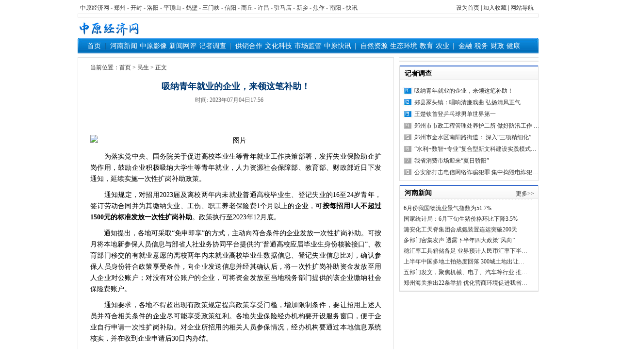

--- FILE ---
content_type: text/html
request_url: https://www.zyjjw.cn/jzdc/202307/43070.html
body_size: 9667
content:






<!DOCTYPE html PUBLIC "-//W3C//DTD XHTML 1.0 Transitional//EN" "http://www.w3.org/TR/xhtml1/DTD/xhtml1-transitional.dtd">
<html xmlns="http://www.w3.org/1999/xhtml">
<head>
<meta http-equiv="Content-Type" content="text/html; charset=utf-8" />
<title> 吸纳青年就业的企业，来领这笔补助！-中原经济网 - 河南经济报网 - 河南经济报社主办</title>
<meta name="keywords" content="" />
<meta name="Description" content="" />

<meta http-equiv="Cache-Control" content="no-transform" /> 
<meta http-equiv="Cache-Control" content="no-siteapp" />
<meta name="viewport" content="width=device-width, initial-scale=0.6,minimum-scale=0.6, maximum-scale=0.6, user-scalable=no" />

<!-- <script type="text/javascript" src="https://www.zyjjw.cn/images/js/jquery.wb_min.js" nonce="IH22ZuRd099ruFJM"></script> -->
<!-- <script type="text/javascript" src="https://www.zyjjw.cn/images/js/wb.js" nonce="IH22ZuRd099ruFJM"></script> -->
<!-- <script nonce="IH22ZuRd099ruFJM">
(function(){
    var bp = document.createElement('script');
    var curProtocol = window.location.protocol.split(':')[0];
    if (curProtocol === 'https') {
        bp.src = 'https://zz.bdstatic.com/linksubmit/push.js';        
    }
    else {
        bp.src = 'http://push.zhanzhang.baidu.com/push.js';
    }
    var s = document.getElementsByTagName("script")[0];
    s.parentNode.insertBefore(bp, s);
})();
</script> -->
<link href="https://www.zyjjw.cn/skin/images/css/style.css" rel="stylesheet" type="text/css" />
<link href="https://www.zyjjw.cn/skin/images/css/newstyle.css" rel="stylesheet" type="text/css" />
<link href="https://www.zyjjw.cn/skin/images/css/list.css" rel="stylesheet" type="text/css" />

<style type="text/css">
@media(max-width:750px)
{
     /* 网页全屏显示 */
    body {width:100%;overflow:-Scroll;overflow-x:hidden;}
    .box {width:100%;overflow:-Scroll;overflow-x:hidden;}
    .content {width:100%;overflow:-Scroll;overflow-x:hidden;} 

    /* 正文全屏显示 */
    .lb_content {width:100%;}
    .lb_left{width:100%;border:0px;} 
    .wb_content {width:100%;}
    

    .wb_content img{max-width:100%;} 

    .news_ad_con {max-width:100%;}
    .news_ad_con img {max-width:100%;}
    .news_ad_2 {width: 950px;border: 1px solid #E3E3E3;padding: 3px 0px 3px 0px;display:inline-block;margin-top:5px;}

    /* 隐藏头部、导航、侧栏、页脚 */
    .news_top_dh{display:none;}
    .news_ad_1{display:none;}
    .lb_right{display:none;}
    .search{display:none;}
    .wb_ad_01 {display:none;}
    .wb_ad_02 {display:none;}
    .fenxiang {display:none;}
    .list_bottom {display:none;}
    .wb_gjz {display:none;}
    .wb_xgwz {display:none;}
    .yun_ad {display:none;}

    .news_logo {width: 170px;height: 50px;margin:3px auto 3px auto;}
    .news_logo img {width: 170px;}
    .news_rd {width: 70%;float: left;margin: 15px 0px 0px 5px;}
    .rd_left {width: 50px;font-size:16px;}
    .rd_right {width: 70%;float: left;margin-top: 5px;}
    #Scroll A:hover {font-size:18px;}
    #Scroll A:link {font-size:18px;}
    .news_dh {width: 100%;background-color:#067dcd;height: 80px;display: inline-block;padding: 0px 0px 0px 0px;background-image:none;overflow:hidden;}
    .news_dh ul {width: 90%;margin:10px auto auto auto;height:60px;overflow:hidden;}
    .news_dh ul li {width:40px;display:inline;float:left;line-height:30px;margin:0px 5px 0px 5px;}
    .news_dh .line {width:15px;display:none;}
    .news_dh a {font-size:20px;}
    .wb_dqwz {width: 90%;margin: 20px 5% auto 5%;font-size:18px;}
    .wb_dqwz a {font-size:18px;}
    .wb_title {width: 90%;text-align: center;margin: 30px 5% auto 5%;font-size: 36px;font-weight: bold;color: #003973;height: auto;}
    .wb_xwly {width: 100%;text-align: center;height: 50px;font-size: 18px;margin-top: 20px;color: #666666;background-image: url(https://www.zyjjw.cn/images/title_line.gif);background-repeat: repeat-x;background-position: bottom;}
    .wb_xwly a {font-size:18px;}
    .wb_nr {width: 90%;line-height: 50px;font-size: 30px;margin: 15px 5% auto 5%;text-align:justify;}
    .wb_nr a {font-size:30px;}
    .wb_fx {width: 80%;margin: auto 10% auto 10%;font-size: 18px;}
    .mzsm {width: 90%;margin: 30px 5% 20px 5%;}
    .mzsm_i {width: 90%;font-size: 14px;margin: 20px 5% 20px 5%;}
    .foot{width:100%;font-size: 14px;}
    .foot_bq{width:100%;font-size: 14px;}
    .foot_ms{width:90%;font-size: 10px;margin: 20px 5% auto 5%;}

}
</style>

<!--2019百度统计 开始 -->
<script nonce="IH22ZuRd099ruFJM">
var _hmt = _hmt || [];
(function() {
  var hm = document.createElement("script");
  hm.src = "https://hm.baidu.com/hm.js?774663dab92eebbaab9507c5317851ed";
  var s = document.getElementsByTagName("script")[0]; 
  s.parentNode.insertBefore(hm, s);
})();
</script>
<!--2019百度统计 结束 -->

</head>
<body>
<div class="box">
<!--新闻频道头部开始-->
<div class="news_top_dh"><div class="top_dh_left"><a href="/" target="_blank">中原经济网</a> - <a href="https://www.zyjjw.cn/ds/zz/" target="_blank">郑州</a> - <a href="https://www.zyjjw.cn/ds/kf/" target="_blank">开封</a> - <a href="https://www.zyjjw.cn/ds/ly/" target="_blank">洛阳</a> - <a href="https://www.zyjjw.cn/ds/pds/" target="_blank">平顶山</a> - <a href="https://www.zyjjw.cn/ds/hb/" target="_blank">鹤壁</a> - <a href="https://www.zyjjw.cn/ds/smx/" target="_blank">三门峡</a> - <a href="https://www.zyjjw.cn/ds/xy/" target="_blank">信阳</a> - <a href="https://www.zyjjw.cn/ds/sq/" target="_blank">商丘</a> - <a href="https://www.zyjjw.cn/ds/xc/" target="_blank">许昌</a> - <a href="https://www.zyjjw.cn/ds/zmd/" target="_blank">驻马店</a> - <a href="https://www.zyjjw.cn/ds/xx/" target="_blank">新乡</a> - <a href="https://www.zyjjw.cn/ds/jz/" target="_blank">焦作</a> - <a href="https://www.zyjjw.cn/ds/ny/" target="_blank">南阳</a> - <a href="https://www.zyjjw.cn/zykx/" target="_blank">快讯</a></div>
<div class="top_dh_right"><script language="javascript" type="text/javascript" nonce="IH22ZuRd099ruFJM">   
 function addCookie(){    // 加入收藏
 if (document.all){window.external.addFavorite('https://www.zyjjw.cn/','中原经济网');}   
 else if (window.sidebar){window.sidebar.addPanel('中原经济网','https://www.zyjjw.cn/', "");}}   
 function setHomepage(){  // 设为首页
 if (document.all) {document.body.style.behavior='url(#default#homepage)';document.body.setHomePage('https://www.zyjjw.cn/');}   
 else if(window.sidebar){
 if (window.netscape){   
 try {netscape.security.PrivilegeManager.enablePrivilege("UniversalXPConnect");}   
 catch(e){   
 alert("该操作被浏览器拒绝，假如想启用该功能，请在地址栏内输入about:config,然后将项signed.applets.codebase_principal_support值该为true");   
 }   
}   
var prefs=Components.classes['@mozilla.org/preferences-service;1'].getService(Components.interfaces.nsIPrefBranch);prefs.setCharPrer

('browser.startup.homepage','https://www.zyjjw.cn/');}   
}   
</script> 

<a href="javascript:void(0)" onclick="setHomepage()">设为首页</a>&nbsp;|&nbsp;<a href="javascript:void(0)" onclick="addCookie()">加入收藏</a>&nbsp;|&nbsp;<a href="https://www.zyjjw.cn/link/maps.htm">网站导航</a></div></div>

<div class="news_ad_1">

<div class="news_ad_left">
<script type="text/javascript" src="https://zyrm.zyjjw.cn/ad/jjw-nr-top-1" nonce="IH22ZuRd099ruFJM"></script>
</div>

<div class="news_ad_con">
<script type="text/javascript" src="https://zyrm.zyjjw.cn/ad/jjw-nr-top-2" nonce="IH22ZuRd099ruFJM"></script>
</div>

<div class="news_ad_right">
<script type="text/javascript" src="https://zyrm.zyjjw.cn/ad/jjw-nr-top-3" nonce="IH22ZuRd099ruFJM"></script>
</div>

</div>

<!-- <div style=""><script src="/d/js/acmsd/thea155.js" nonce="IH22ZuRd099ruFJM"></script></div > -->
<!--新闻频道头部结束-->
<div class="content">
<div class="news_top">
<div class="news_logo"><img src="/skin/images/news/newslogo.jpg" /></div>
<div class="news_rd">
  <div class="rd_left"></div>
<div class="rd_right"><UL id=Scroll onmouseover=iScrollAmount=0 onmouseout=iScrollAmount=1>
</UL>
<script type=text/javascript nonce="IH22ZuRd099ruFJM">
var oMarquee = document.getElementById("Scroll"); 
var iLineHeight = 25; 
var iLineCount = 20; 
var iScrollAmount = 1;
function run() {
  oMarquee.scrollTop += iScrollAmount ;
  
  if ( oMarquee.scrollTop == iLineCount * iLineHeight ) 
    oMarquee.scrollTop = 0; 
  if ( oMarquee.scrollTop % iLineHeight == 0 ) { 
    window.setTimeout( "run()", 1000 ); 
  } else { 
    window.setTimeout( "run()", 50 ); 
  } 
}
oMarquee.innerHTML += oMarquee.innerHTML; window.setTimeout( "run()", 1000 ); 
</script></div></div>
<div class="search" style="display:none;">
  <form method="post" name="searchform" action="/e/search/index.php">
  <input type="hidden" name="classid" value="2" /> 
    <label class="input_a">
	  <input name="keyboard" type="text" id="keyboard" class="input_b" value="请输入关键词" onClick="value=''">
      </label>
    <div class="input_c">
      <select name="show" >
       <option value="title,smalltext,newstext,writer">全部</option>
          <option value="title">标题</option>
          <option value="smalltext">简介</option>
          <option value="newstext">内容</option>
      </select>
    </div>
    <label class="input_d">
      <input type="image" src="/skin/images/bottom_a.gif" name="Submit" value="提交" />
      </label>
  
<input type="hidden" name="_csrf" value="VGQvTdi9-rngLgDZhIKGp_41GQbetxNlehuQ" /></form></div></div>
<!--新闻导航-->
<div class="news_dh">
    <ul>
    <li><a href="/" target="_blank">首页</a></li>
    <li class="line"><span><img src="/skin/images/news/index_line_nav.gif" /></span></li>
	<li><a href="https://www.zyjjw.cn/henan/" target="_blank">河南新闻</a></li>
	<li><a href="https://www.zyjjw.cn/zyyx/" target="_blank">中原影像</a></li>
	<li><a href="https://www.zyjjw.cn/pl/" target="_blank">新闻网评</a></li>
	<li><a href="https://www.zyjjw.cn/jzdc/" target="_blank">记者调查</a></li>
	<li class="line"><span><img src="/skin/images/news/index_line_nav.gif" /></span></li>
	<li><a href="https://www.zyjjw.cn/hy/gx" target="_blank">供销合作</a></li>
	<li><a href="https://www.zyjjw.cn/wk/" target="_blank">文化科技</a></li>
	<li><a href="https://www.zyjjw.cn/hy/scjg" target="_blank">市场监管</a></li>
	<li><a href="https://www.zyjjw.cn/zykx/" target="_blank">中原快讯</a></li>
	<li class="line"><span><img src="/skin/images/news/index_line_nav.gif" /></span></li>
	<li><a href="https://www.zyjjw.cn/hy/zrzy/" target="_blank">自然资源</a></li>
	<li><a href="https://www.zyjjw.cn/sthj/" target="_blank">生态环境</a></li>
	<li><a href="https://www.zyjjw.cn/hy/edu/" target="_blank">教育</a></li>
	<li><a href="https://www.zyjjw.cn/hy/nongye" target="_blank">农业</a></li>
	<li class="line"><span><img src="/skin/images/news/index_line_nav.gif" /></span></li>
	<li><a href="https://www.zyjjw.cn/hy/jr" target="_blank">金融</a></li>
	<li><a href="https://www.zyjjw.cn/hy/tax" target="_blank">税务</a></li>
	<li><a href="https://www.zyjjw.cn/hy/cz" target="_blank">财政</a></li>
	<li><a href="https://www.zyjjw.cn/hy/jk" target="_blank">健康</a></li>
	<!-- <li class="line"><span><img src="/skin/images/news/index_line_nav.gif" /></span></li>
	<li><a href="/travel" target="_blank">旅游</a></li>
	<li><a href="/news/fashion" target="_blank">时尚</a></li>
	<li><a href="/news/art" target="_blank">艺术</a></li>
	<li><a href="/news/health" target="_blank">健康</a></li> -->
	</ul>
</div>
<!--新闻导航结束-->
</div>

<div class="news_ad_2">
<div class="news_ad_con"><img src="https://www.zyjjw.cn/skin/2022ad/tjjt.jpg" width=940px border=0 /></div>
</div>


<div class="lb_content">
<!--新闻列表开始-->
<div class="lb_left">
<div class="wb_content">
<div class="wb_dqwz">当前位置：<a href="/">首页</a>&nbsp;>&nbsp;民生&nbsp;>&nbsp;正文</div>
<div class="wb_ad_01"><script src="/d/js/acmsd/thea139.js" nonce="IH22ZuRd099ruFJM"></script></div>
<div class="wb_title">吸纳青年就业的企业，来领这笔补助！</div>
<div class="wb_xwly">时间:  2023年07月04日17:56&nbsp;&nbsp;&nbsp;&nbsp;
                  
                  
                  
                  &nbsp;&nbsp;&nbsp;&nbsp;</div>
<div class="fenxiang">
    
</div>
  
  <style>
    .wb_nr img {
margin: 0 auto;
display: block;
width: 100% ! important;
height:100% ! important;
    }
   </style>
  
<div class="wb_nr">
  <p style="TEXT-ALIGN: center"><img alt="图片" src="https://media.zyjjw.cn/picture/news/catch/202307/040957236497.png?x-oss-process=style/newsdetail" _src="/picture/news/catch/202307/040957236497.png"></p><p style="text-align: justify;">　　为落实党中央、国务院关于促进高校毕业生等青年就业工作决策部署，发挥失业保险助企扩岗作用，鼓励企业积极吸纳大学生等青年就业，人力资源社会保障部、教育部、财政部近日下发通知，延续实施一次性扩岗补助政策。</p><p style="text-align: justify;">　　通知规定，对招用2023届及离校两年内未就业普通高校毕业生、登记失业的16至24岁青年，签订劳动合同并为其缴纳失业、工伤、职工养老保险费1个月以上的企业，可<strong>按每招用1人不超过1500元的标准发放一次性扩岗补助</strong>。政策执行至2023年12月底。</p><p style="text-align: justify;">　　通知提出，各地可采取“免申即享”的方式，主动向符合条件的企业发放一次性扩岗补助。可按月将本地新参保人员信息与部省人社业务协同平台提供的“普通高校应届毕业生身份核验接口”、教育部门移交的有就业意愿的离校两年内未就业高校毕业生数据信息、登记失业信息比对，确认参保人员身份符合政策享受条件，向企业发送信息并经其确认后，将一次性扩岗补助资金发放至用人企业对公账户；对没有对公账户的企业，可将资金发放至当地税务部门提供的该企业缴纳社会保险费账户。</p><p style="text-align: justify;">　　通知要求，各地不得超出现有政策规定提高政策享受门槛，增加限制条件，要让招用上述人员并符合相关条件的企业尽可能享受政策红利。各地失业保险经办机构要开设服务窗口，便于企业自行申请一次性扩岗补助。对企业所招用的相关人员参保情况，经办机构要通过本地信息系统核实，并在收到企业申请后30日内办结。</p><p style="text-align: justify;">　　<strong>通知全文：</strong></p><p style="text-align: center;"><strong>人力资源社会保障部 教育部 财政部关于延续实施一次性扩岗补助政策有关工作的通知</strong></p><p style="text-align: center;">人社部发〔2023〕37号</p><p style="text-align: justify;">　　各省、自治区、直辖市人民政府，新疆生产建设兵团：</p><p style="text-align: justify;">　　为深入贯彻党的二十大精神，落实党中央、国务院关于促进高校毕业生等青年就业工作决策部署，发挥失业保险助企扩岗作用，鼓励企业积极吸纳大学生等青年就业，经国务院同意，现就延续实施一次性扩岗补助政策有关事项通知如下：</p><p style="text-align: justify;">　　<strong>一、对招用2023届及离校两年内未就业普通高校毕业生、登记失业的16—24岁青年，签订劳动合同并为其缴纳失业、工伤、职工养老保险费1个月以上的企业，可按每招用1人不超过1500元的标准发放一次性扩岗补助。</strong>政策执行至2023年12月底。</p><p style="text-align: justify;">　　<strong>二、1名上述人员的就业参保信息和身份只能由一户企业用于享受一次性扩岗补助，不能重复使用。</strong>一次性扩岗补助和一次性吸纳就业补贴政策不能重复享受。各地不得超出现有政策规定提高政策享受门槛，增加限制条件，要让招用上述人员并符合相关条件的企业尽可能享受政策红利。</p><p style="text-align: justify;">　　<strong>三、一次性扩岗补助所需资金从失业保险基金“其他支出”科目中列支。</strong></p><p style="text-align: justify;">　　<strong>四、各地可采取“免申即享”的方式，按照“方便、快捷、规范、安全”的原则，主动向符合条件的企业发放一次性扩岗补助。</strong>可按月将本地新参保人员信息与部省人社业务协同平台提供的“普通高校应届毕业生身份核验接口”、教育部门移交的有就业意愿的离校两年内未就业高校毕业生数据信息、登记失业信息比对，确认参保人员身份符合政策享受条件，向企业发送信息并经其确认后，将一次性扩岗补助资金发放至用人企业对公账户，对没有对公账户的企业，可将资金发放至当地税务部门提供的该企业缴纳社会保险费账户。</p><p style="text-align: justify;">　　各地失业保险经办机构要开设服务窗口，便于企业自行申请一次性扩岗补助。对企业所招用的相关人员参保情况，经办机构要通过本地信息系统核实，并在收到企业申请后30日内办结。</p><p style="text-align: justify;">　　<strong>五、要做好基金风险防范，强化事后核查，统筹推进一次性扩岗补助畅通领、安全办。</strong>省级人力资源社会保障部门应于每月20日前向人力资源社会保障部上报一次性扩岗补助发放数据，支持部端开展全国信息比对核查。对部端比对下发的身份不实、跨省（区、市）重复享受等疑点数据，各地要立即核实，对于不符合条件的企业，及时追回所发放一次性扩岗补助，按规定追究其相应责任。</p><p style="text-align: justify;">　　实施一次性扩岗补助政策是促进高校毕业生等青年群体就业、维护就业局势稳定的重要举措。各地人力资源社会保障、教育、财政部门要高度重视，加强组织保障，形成工作合力。要充分发挥失业保险省级统筹制度优势或省级调剂金作用，支持政策落实，不得擅自设置基金备付期限等政策启动条件。人力资源社会保障部门经办机构、信息化综合管理机构要明确责任分工，加强协调配合，抓紧优化操作办法和信息系统，确保政策尽快落地见效。加强宣传引导，积极推送政策信息，提高政策知晓度。</p><p style="text-align: justify;">　　各地在推进工作过程中遇有重大问题，及时向人力资源社会保障部、教育部、财政部报告。</p><p style="text-align: right;">人力资源社会保障部</p><p style="text-align: right;">教育部</p><p style="text-align: right;">财政部</p><p style="text-align: right;">2023年6月25日</p><p style="text-align: left;">（中国政府网）<br></p>
  </div>
<div class="list_bottom"><div class="pages"></div></div>
<div class="wb_fx">
<div class="wb_fx_left">
</div>
<div class="wb_fx_right">   <p>编辑：吴若淇 </p>
                    
                    </div></div>
<div class="wb_gjz">关键字：</div>
<div class="mzsm">中原经济网版权与免责声明：</div>
<div class="mzsm_i"><ul><li>1. 本网注明来源为中原经济网—河南经济报、中原经济网的稿件，版权均属于河南经济报社，未经河南经济报社授权，不得转载、摘编使用。</li>
       <li>2. 本网注明“来源：XXX（非中原经济网）”的作品，均转载自其它媒体，转载目的在于传递更多信息，并不代表本网赞同其观点和对其真实性负责。本网转载其他媒体之稿件，意在为公众提供免费服务。如稿件版权单位或个人不想在本网发布，可与本网联系，本网视情况可立即将其撤除。</li>
       <li>3. 如涉及作品内容、版权等其它问题，请在30日内同本网联系。邮箱：jingjibao@qq.com</li>
</ul></div>
</div>
<div class="wb_ad_02">
<!--<script src="/d/js/acmsd/thea152.js" nonce="IH22ZuRd099ruFJM"></script> -->
</div>
<!--列表结束-->
<div class="wb_xgwz">
<div class="wb_xwpl"></div>
</div>
<!-- <div class="yun_ad"><script src="/d/js/acmsd/thea154.js" nonce="IH22ZuRd099ruFJM"></script></div> -->
</div>
<div class="lb_right">
<div class="ad_gg_03">
<script type="text/javascript" src="https://zyrm.zyjjw.cn/ad/jjw-nr-right-1" nonce="IH22ZuRd099ruFJM"></script>
</div>
<!-- <div class="wbbox">
  <div class="wbTitle">
    <ul class="wbTab clearfix" id="wbTab">
       <li id="sinawb" class="xlwb border"><i class="xlwb">&nbsp;&nbsp;</i>新浪微博</li>
       <li id="txwb" class="txwb" ><i class="txwb">&nbsp;&nbsp;</i>腾讯微博</li>
    </ul>
  </div>
  <div class="box has_tab">
      <iframe id="xlwb_frame" width="285" height="450" class="share_self"  frameborder="0" scrolling="no" src="https://widget.weibo.com/weiboshow/index.php?language=&width=285&height=450&fansRow=1&ptype=1&speed=0&skin=5&isTitle=0&noborder=1&isWeibo=1&isFans=0&uid=1924437171&verifier=240a04bd&dpc=1"></iframe>	                   <iframe id="txwb_frame" frameborder="0" scrolling="no" src="https://show.v.t.qq.com/index.php?c=show&a=index&n=jingjibao&w=285&h=448&fl=2&l=6&o=17&co=0" width="285" height="448"></iframe>
  </div>			                
</div> -->
<div class="ad_gg_03" style="margin-top:5px;"></div>
<div class="jrtj"><div class="jrtj_bt">记者调查</div>
<div class="djph_list"> 
                
                <div class="news-text" style="overflow:hidden; text-overflow:ellipsis;width: 260px;white-space: nowrap;"><a href="/jzdc/202307/43070.html" target="_blank">吸纳青年就业的企业，来领这笔补助！</a></div>
                
                <div class="news-text" style="overflow:hidden; text-overflow:ellipsis;width: 260px;white-space: nowrap;"><a href="/jzdc/202307/43063.html" target="_blank">郏县冢头镇：唱响清廉戏曲 弘扬清风正气</a></div>
                
                <div class="news-text" style="overflow:hidden; text-overflow:ellipsis;width: 260px;white-space: nowrap;"><a href="/jzdc/202307/43062.html" target="_blank">王楚钦首登乒乓球男单世界第一</a></div>
                
                <div class="news-text" style="overflow:hidden; text-overflow:ellipsis;width: 260px;white-space: nowrap;"><a href="/jzdc/202307/43050.html" target="_blank">郑州市市政工程管理处养护二所 做好防汛工作 筑牢安全防线</a></div>
                
                <div class="news-text" style="overflow:hidden; text-overflow:ellipsis;width: 260px;white-space: nowrap;"><a href="/jzdc/202307/43047.html" target="_blank">郑州市金水区南阳路街道： 深入“三项精细化”打好卫生城市管理保卫战</a></div>
                
                <div class="news-text" style="overflow:hidden; text-overflow:ellipsis;width: 260px;white-space: nowrap;"><a href="/jzdc/202307/42934.html" target="_blank">“水利+数智+专业”复合型新文科建设实践模式探索</a></div>
                
                <div class="news-text" style="overflow:hidden; text-overflow:ellipsis;width: 260px;white-space: nowrap;"><a href="/jzdc/202307/42945.html" target="_blank">我省消费市场迎来“夏日骄阳”</a></div>
                
                <div class="news-text" style="overflow:hidden; text-overflow:ellipsis;width: 260px;white-space: nowrap;"><a href="/jzdc/202307/42929.html" target="_blank">公安部打击电信网络诈骗犯罪 集中捣毁电诈犯罪窝点3300余个</a></div>
                
  </div></div>
<div class="jrtj"><div class="wb_spxw"><div class="wb_spxw_bt">河南新闻</div><div class="wb_spxw_more"><a href="/news/henan/" target="_blank">更多>></a></div></div>
<div class="wb_hbxw_list">
  
                
                <div class="news-text" style="overflow:hidden; text-overflow:ellipsis;width: 260px;white-space: nowrap;"><a href="/henan/202307/43060.html" target="_blank">6月份我国物流业景气指数为51.7%</a></div>
                
                <div class="news-text" style="overflow:hidden; text-overflow:ellipsis;width: 260px;white-space: nowrap;"><a href="/henan/202307/43058.html" target="_blank">国家统计局：6月下旬生猪价格环比下降3.5%</a></div>
                
                <div class="news-text" style="overflow:hidden; text-overflow:ellipsis;width: 260px;white-space: nowrap;"><a href="/henan/202307/43018.html" target="_blank">潞安化工天脊集团合成氨装置连运突破200天</a></div>
                
                <div class="news-text" style="overflow:hidden; text-overflow:ellipsis;width: 260px;white-space: nowrap;"><a href="/henan/202307/42939.html" target="_blank">多部门密集发声 透露下半年四大政策“风向”</a></div>
                
                <div class="news-text" style="overflow:hidden; text-overflow:ellipsis;width: 260px;white-space: nowrap;"><a href="/henan/202307/42937.html" target="_blank">稳汇率工具箱储备足 业界预计人民币汇率下半年或重回升值通道 </a></div>
                
                <div class="news-text" style="overflow:hidden; text-overflow:ellipsis;width: 260px;white-space: nowrap;"><a href="/henan/202307/42935.html" target="_blank"> 上半年中国多地土拍热度回落 300城土地出让收入同比降约两成</a></div>
                
                <div class="news-text" style="overflow:hidden; text-overflow:ellipsis;width: 260px;white-space: nowrap;"><a href="/henan/202307/42933.html" target="_blank">五部门发文，聚焦机械、电子、汽车等行业 推动制造业可靠性提升</a></div>
                
                <div class="news-text" style="overflow:hidden; text-overflow:ellipsis;width: 260px;white-space: nowrap;"><a href="/henan/202307/42856.html" target="_blank">郑州海关推出22条举措 优化营商环境促进我省外贸高质量发展</a></div>
                
  </div></div>
<div class="ad_gg_03">
<script type="text/javascript" src="https://zyrm.zyjjw.cn/ad/jjw-nr-right-2" nonce="IH22ZuRd099ruFJM"></script>
</div>

</div>
<center>
<div class="foot">
<div class="foot_bq"><a href="http://www.zyjjw.cn/link/king.htm" target="_blank">关于我们</a>　-　<a href="http://www.zyjjw.cn/link/meiti.htm" target="_blank">媒体合作</a>　-　<a href="http://www.zyjjw.cn/link/guanggao.htm" target="_blank">广告服务</a>　-　<a href="http://www.zyjjw.cn/link/banquan.htm" target="_blank">版权声明</a>　-　<a href="http://www.zyjjw.cn/link/lianxi.htm" target="_blank">联系我们</a>　-　<a href="http://www.zyjjw.cn/link/link.html" target="_blank">友情链接</a>　-　<a href="http://www.zyjjw.cn/sitemap.php" target="_blank">网站地图</a></div>
<div class="foot_ms">Copyright &copy; 1987-2023 河南经济报社 中原经济网 版权所有 All Rights Reserved.&nbsp;中原第一权威经济门户 <br>
联系邮箱:jingjibao@qq.com 报社办公室电话:0371-53306911<br>
报纸广告热线：0371-53306913 53306918 报纸发行热线：0371-53306915<br>
《河南经济报》国内统一刊号：CN41-0066  &nbsp;&nbsp;邮发代号：35-92
<br /><a href="https://beian.miit.gov.cn/" target="_blank">豫ICP备2023003560号</a>&nbsp;&nbsp;互联网新闻信息服务许可证编号：41120200004
<br />&nbsp;&nbsp;技术支持: 河南经济报社网络部&nbsp;&nbsp;法律顾问：北京市盈科（郑州）律师事务所 何拥军 谷亚娟 王天 白杰 &nbsp;&nbsp;&nbsp;&nbsp; 
<script src="http://s22.cnzz.com/stat.php?id=3104298&web_id=3104298" language="JavaScript" nonce="IH22ZuRd099ruFJM"></script>

</div></div>
</center>



  
  
  
<script src="https://zyrm.zyjjw.cn/pc/assets/js/share/js/jquery.share.min.js" nonce="IH22ZuRd099ruFJM"></script>
<script type="text/javascript" src="//res.wx.qq.com/open/js/jweixin-1.6.0.js" nonce="IH22ZuRd099ruFJM"></script>
<script src="https://zyrm.zyjjw.cn/pc/assets/js/jwxShare.js" nonce="IH22ZuRd099ruFJM"></script>
<script nonce="IH22ZuRd099ruFJM">
    $(function () {
        if(location.origin.indexOf('https://www.zyjjw.cn')==-1)return false;
        utils.loadclick('news', '43070', '4');
        if (utils.isweixin()) {
            let shareInfo = {
                title: `吸纳青年就业的企业，来领这笔补助！`,
                desc: ``,
                link: location.href,
                img: "https://www.zyjjw.cn/wxshare2022/fx_logo.jpg"
            };
            wxShare(shareInfo);
        }
    })
</script>
  
  



</body>
</html>

--- FILE ---
content_type: text/css
request_url: https://www.zyjjw.cn/skin/images/css/style.css
body_size: 2379
content:
/* CSS Document */
body {font-family: "����";font-size: 12px;color: #000;background-color: #ffffff;margin:0; padding:0;list-style-type: none;}
form, ul, li, dl, dd, h1, h2, h3, p, button input{margin:0; padding:0;list-style-type: none;}
a {color:#333333; text-decoration:none; font-size:12px;}
a:hover {color:#0E54B3; text-decoration:underline;}
p {margin-bottom:10px;}
/*header*/
#day {
	DISPLAY: inline; PADDING-LEFT: 10px; FLOAT: left; MARGIN: 9px 5px 0px 5px; WIDTH: 300px; COLOR: #FFFFFF
}

.box{width:960px;margin:0 auto;padding:0;background-color: #ffffff;}
.header{width:958px;margin:0;padding:0;border-bottom:1px solid #E3E3E3;}
.header_index{width:950px;margin:0;padding:0;}
.index_top{height:32px;background:#3266CC;}
.index_top a {color:#FFFFFF; text-decoration:none; font-size:12px;}
.top_box {width:960px;margin:0 auto;}
.index_login{width:450px;float:left;padding:3px 0 0 8px;color:#666666;}
.user{width:233px;height:20px;float:left;}
.tijiao{width:50px;height:20px;float:left;padding-top:2px;}
.zhuce{width:120px;float:left;padding-top:5px;}
.input_login{width:60px;height:15px;border:1px solid #cccccc;}
.login_right{width:235px;padding-top:9px;float:right;color:#FFFFFF;}
.index_dh{width:960px;height:70px;float:left;display:inline;overflow:hidden;}
.logo{width:185px;float:left;margin:8px 0 0 0px;}
.logo_text {width:150px;height:50px;float:left;margin:13px 0 0 2px;border-left:1px solid #E3E3E3;}
#logo_text_m {width:120px;height:40px;margin:2px 0px 0px 15px;line-height:24px;color:#D7000F;}
.logo_ad {width:370px;height:50px;float:left;display:inline;overflow:hidden;margin-top:13px;}
.logo_search {width:220px;height:50px;float:left;display:inline;overflow:hidden;margin:23px 0 0 20px;}
.search {width:150px; height:30px; line-height:30px; float:left; padding:0px; padding:0px 5px}
.search_btn {border:1px solid #ddd;background:#f5f5f5; width:50px; height:32px; line-height:30px; float:left; padding:0px; cursor:pointer; font-size:14px;letter-spacing:0px; color:#777777}
.nav {width:960px;height:50px;float:left;display:inline;overflow:hidden;margin:5px 0 0 0;border-top:5px solid #3A6CCF;}
.navbox_1 {width:135px;height:60px;float:left;display:inline;overflow:hidden;}
.navbox_1 ul {margin:10px 0 0 20px;width:114px;float:left;display:inline;overflow:hidden;border-right:1px solid #E3E3E3;}
.navbox_1 li {width:35px;float:left;display:inline;overflow:hidden;line-height:20px;}
.navbox_2 {width:135px;height:60px;float:left;display:inline;overflow:hidden;}
.navbox_2 ul {margin:10px 0 0 20px;width:114px;float:left;display:inline;overflow:hidden;border-right:1px solid #E3E3E3;}
.navbox_2 li {width:35px;float:left;display:inline;overflow:hidden;line-height:20px;}
.navbox_3 {width:135px;height:60px;float:left;display:inline;overflow:hidden;}
.navbox_3 ul {margin:10px 0 0 20px;width:114px;float:left;display:inline;overflow:hidden;border-right:1px solid #E3E3E3;}
.navbox_3 li {width:35px;float:left;display:inline;overflow:hidden;line-height:20px;}
.navbox_4 {width:205px;height:60px;float:left;display:inline;overflow:hidden;}
.navbox_4 ul {margin:10px 0 0 20px;width:184px;float:left;display:inline;overflow:hidden;border-right:1px solid #E3E3E3;}
.navbox_4 li {width:60px;float:left;display:inline;overflow:hidden;line-height:20px;}
.navbox_5 {width:160px;height:60px;float:left;display:inline;overflow:hidden;}
.navbox_5 ul {margin:10px 0 0 20px;width:139px;float:left;display:inline;overflow:hidden;border-right:1px solid #E3E3E3;}
.navbox_5 li {width:60px;float:left;display:inline;overflow:hidden;line-height:20px;}
.navbox_6 {width:180px;height:60px;float:left;display:inline;overflow:hidden;}
.navbox_6 ul {margin:10px 0 0 20px;width:159px;float:left;display:inline;overflow:hidden;}
.navbox_6 li {width:35px;float:left;display:inline;overflow:hidden;line-height:20px;}
.navbox_6 #kuan {width:50px;float:left;display:inline;overflow:hidden;line-height:20px;}
.dishi_nav {width:958px;height:25px;float:left;display:inline;overflow:hidden;border:1px solid #E3E3E3;margin:10px 0 0 0;}
.dishi_nav_m {line-height:20px;text-align:center;margin-top:3px;margin-bottom:0px;}
.dishi_nav a:link,.dishi_nav a:visited {color:#777;text-decoration:none;padding:5px 7px 3px 14px;}
.dishi_nav a:hover {color:#000;text-decoration:none;}

.logoright{ float:left; width:960px; margin-top:11px;line-height:20px;}
.logoright dt{ width:20px; background:#FFFFFF; position:relative; }
.logoright dt,.logoright dd{ float:left;}
.zixun,.life,.hourse,.jiaju,.hudong{ float:left;}
.logoright .zixun{ width:125px;margin-top:2px;}
.logoright .life{ width:381px;margin-top:2px;}
.logoright .hourse{ width:243px;margin-top:2px;}
.logoright .jiaju{ width:127px;margin-top:2px;}
.logoright .hudong{ width:94px;margin-top:2px;}
.logoright dd{border-right:1px #e1e1e1 solid;}
.logoright .zixun dd{ width:91px; }
.logoright .life dd{ width:343px;}
.logoright .hourse dd{ width:210px;}
.logoright .jiaju dd{ width:94px;}
.logoright .hudong dd{ width:74px; border:0;}
.logoright dd{ overflow:hidden; margin-left:-1px;}
.logoright dd a{padding-right:4px;padding-left:10px;background-image: url(../title_line.gif);background-repeat: repeat-y;background-position: left center;}

/*ent*/
.ad_gg_01{margin-top:5px;display:inline-block}
*html .ad_gg_01{margin-top:5px;}
*+html .ad_gg_01{margin-top:5px;width:100%}
/*footer */
.foot {width:960px;margin:0 auto;overflow:hidden;}
.footer{width:950px;margin-top:15px;border-top:1px dashed #E3E3E3;text-align:center;}
.foot_bq{width:960px;text-align:center;padding-top:10px;color:#666666;}
.foot_bq a {color:#666666; text-decoration:none;font-size:12px;}
.foot_bq a:hover {color:#0E54B3; text-decoration:underline;}
.foot_ms{width:960px;text-align:center;line-height:20px;color:#666666;margin-top:5px;}
/*����Ƶ��ͷ����ʽ*/
.news_top_dh{width:950px;height:28px;}
.top_dh_left{width:730px;float:left;padding:8px 0 0 5px;color:#999999;}
.top_dh_right{width:205px;float:left;padding:8px 8px 0 0;text-align:right;}
.news_ad_1{width:938px;border:1px solid #E3E3E3;padding:5px 5px 1px 5px;display:inline-block;}
*html .news_ad_1{width:938px;border:1px solid #E3E3E3;padding:5px;}
*+html .news_ad_1{width:938px;border:1px solid #E3E3E3;padding:5px;}
.news_ad_left{width:140px;float:left;}
.news_ad_con{width:648px;float:left;margin-left:5px;}
.news_ad_right{width:140px;float:left;margin-left:5px;}
.nav11 {BACKGROUND: url(../marry/nxbg_jn_navBg.gif) repeat-x; HEIGHT: 22px;FONT-SIZE: 14px; MARGIN: 8px auto 8px auto; WIDTH: 810px; PADDING-TOP: 10px; TEXT-ALIGN: left;padding-left:140px;COLOR:#ffffff;}
.nav11 A {PADDING-RIGHT: 5px; PADDING-LEFT: 5px; PADDING-BOTTOM: 5px; COLOR:#ffffff; font-size:14px;PADDING-TOP: 5px; TEXT-ALIGN: left}
.nav11 A:hover {COLOR: #ffff00;}
/*ʱ��Ƶ��ͷ����ʽ*/
.subnav {BORDER-TOP: #b71f6e 1px solid; BACKGROUND: #202020; MARGIN: 0px auto; WIDTH: 950px; COLOR: #672045; LINE-HEIGHT: 37px; BORDER-BOTTOM: #b71f6e 1px solid;overflow:auto;}
.subnav A {FONT-SIZE: 14px; MARGIN: 0px 11px; COLOR: #fff; TEXT-DECORATION: none;display:inline-block;}
.clear {BORDER-TOP: #fbb4d8 1px solid; BACKGROUND: #fff5fb;BORDER-BOTTOM: #fbb4d8 1px solid;MARGIN: 5px auto 0px auto; WIDTH: 950px;display:inline-block;}
.clear .left {WIDTH: 248px;float:left;padding:8px 0px 8px 10px;BORDER-left: #fbb4d8 1px solid;}
.clear .right {padding-top: 20px;padding-bottom:10px; BACKGROUND: url(15c_0df30d92_6b3e_414b_9fb7_b763fd22d349_0.gif); WIDTH: 690px;float:right;BORDER-right: #fbb4d8 1px solid;}
.clear .right .l {FLOAT: left; MARGIN-LEFT: 10px; WIDTH: 200px}
.clear .right .l A:hover {COLOR: #ffffff; BACKGROUND-COLOR: #cc3366; TEXT-DECORATION: none}
.clear .right .c A:hover {COLOR: #ffffff; BACKGROUND-COLOR: #cc3366; TEXT-DECORATION: none}
.clear .right .r A:hover {COLOR: #ffffff; BACKGROUND-COLOR: #cc3366; TEXT-DECORATION: none}
.clear .right .c {DISPLAY: inline; FLOAT: left; MARGIN-LEFT: 32px; WIDTH: 200px}
.clear .right .r {FLOAT: right; WIDTH: 200px}
.clear .right H2 {MARGIN-BOTTOM: 8px; TEXT-ALIGN: left}
.clear .right P {COLOR: #555; LINE-HEIGHT: 18px; TEXT-ALIGN: left}
.clear .right P A {COLOR: #555}
.xsger {BACKGROUND: #cc3366}

/*���ƹ��ͷ����ʽ*/
.news_ad_1_pds{width: 950px;border: 1px solid #E3E3E3;padding: 3px 3px 3px 0px;display: inline-block;}
*html .news_ad_1_pds{width: 950px;border: 1px solid #E3E3E3;padding: 3px 3px 3px 0px;display: inline-block;}
*+html .news_ad_1_pds{width: 950px;border: 1px solid #E3E3E3;padding: 3px 3px 3px 0px;display: inline-block;}
.news_ad_con_pds{width:945;}

--- FILE ---
content_type: text/css
request_url: https://www.zyjjw.cn/skin/images/css/newstyle.css
body_size: 2924
content:
/* CSS Document */
.news_top{width:950px;}
.news_logo{width:130px;height:40px;float:left;margin-top:2px;}
.news_rd{width:461px;float:left;margin:13px 0 0 15px;}
.rd_left{width:36px;float:left;color:#FF0000;padding-top:3px;}
.rd_right{width:425px;float:left;}
#Scroll {OVERFLOW: hidden; LINE-HEIGHT: 22px; HEIGHT: 25px}
#Scroll LI {HEIGHT: 25px}
#Scroll A:link {FONT-SIZE: 12px; COLOR: #333333; TEXT-DECORATION: none}
#Scroll A:visited {FONT-SIZE: 12px; COLOR: #333333; TEXT-DECORATION: none}
#Scroll A:hover {FONT-SIZE: 12px; COLOR: #990000; TEXT-DECORATION: underline}
#Scroll A:active {FONT-SIZE: 12px; COLOR: #333333; TEXT-DECORATION: none}
.search{ width:325px; float: right; padding-top:10px; height:28px; overflow:hidden;}
.search .input_a{ background:url(../input_a.gif) center no-repeat; width:204px; height:22px; display:block; float:left;}
.search .input_b{ border:0px; height:16px; margin-top:2px; margin-left:5px;width:190px; line-height:16px;}
.search .input_c{width:58px;height:20px;float:left;margin-left:5px;border:1px solid #E3E3E3;overflow:hidden;}
*html .search .input_c{width:58px;height:19px;float:left;margin-left:5px;border:1px solid #E3E3E3;overflow:hidden;}
*+html .search .input_c{width:58px;height:19px;float:left;margin-left:5px;border:1px solid #E3E3E3;overflow:hidden;}
select{width:60px;line-height:14px;color:#666666;margin:-1px;}
.search .input_d{ width:52px; height:40px; float:right;}
.news_dh{width:930px;height:24px;background-image: url(../news/daohang.jpg);padding:8px 0 0 20px;display:inline-block;}
.news_dh ul li {width: auto;display: block;float: left;margin-right: 5px;}
.news_dh .line {width: 8px;display: block;float: left;margin: 3px;}
*html .news_dh{width:930px;height:24px;background-image: url(../news/daohang.jpg);padding:8px 0 0 20px;}
*+html .news_dh{width:930px;height:24px;background-image: url(../news/daohang.jpg);padding:8px 0 0 20px;}
.news_dh a {color:#ffffff; text-decoration:none; font-size:14px;}
.news_dh a:hover {color:#FFFF00; text-decoration:underline;}
.news_content{width:950px;margin-top:8px;display:inline-block;}
*html .news_content{width:950px;margin-top:8px;}
*+html .news_content{width:950px;margin-top:8px;}
.news_hdp{width:500px;height:335px;float:left;border:1px solid #E3E3E3;}
/*�õ�Ƭ��ʽ*/
.show_box {FLOAT: left; OVERFLOW: hidden; WIDTH: 500px;POSITION: relative; HEIGHT: 335px}
.show_box .showpic {}
.show_box .mask {BACKGROUND: #000; FILTER: Alpha(opacity=50); LEFT: 0px; WIDTH: 500px; POSITION: absolute; TOP: 295px; HEIGHT: 40px; opacity: 0.5}
.show_box .linkbox {PADDING-LEFT: 14px; Z-INDEX: 8; LEFT: -2px; WIDTH: 500px; LINE-HEIGHT: 40px; POSITION: absolute; TOP: 295px; HEIGHT: 40px}
.show_box .linkbox A {FONT-WEIGHT: bold; FONT-SIZE: 14px; COLOR: #fff}
.show_box .showtab {Z-INDEX: 8; LEFT: 378px; POSITION: absolute; TOP: 305px}
.show_box .showtab A {DISPLAY: block; FONT-WEIGHT: bold; BACKGROUND: url(../news/show_tab_bg.gif) no-repeat; FLOAT: left; WIDTH: 22px; COLOR: #464646; LINE-HEIGHT: 22px; MARGIN-RIGHT: 7px; FONT-FAMILY: Arial; HEIGHT: 22px; TEXT-ALIGN: center; TEXT-DECORATION: none}
.show_box .showtab .on {BACKGROUND-POSITION: left bottom; COLOR: #fff}
/*ent*/
.news_jd{width:440px;height:326px;padding-top:10px;float:right;border-left:1px solid #E3E3E3;border-right:1px solid #E3E3E3;border-bottom:1px solid #E3E3E3;background-image: url(../news/index_h_bg.jpg);background-repeat: no-repeat;background-position: top;}
.news_jd_list{width:420px;margin:0 auto;}
.news_jd_bt{width:420px;height:20px;margin-top:15px;}
.news_jd_bt a {color:#004993; text-decoration:none; font-size:16px;font-weight:bold;}
.news_jd_bt a:hover {color:#990000; text-decoration:underline;}
.news_jd_con{width:420px;line-height:22px;color:#666666;}
.xw_left{width:300px;float:left;}
.xw_sp{width:298px;border:1px solid #E3E3E3;padding-top:5px;display:inline-block;}
*html .xw_sp{width:298px;border:1px solid #E3E3E3;padding-top:5px;}
*+html .xw_sp{width:298px;border:1px solid #E3E3E3;padding-top:5px;}
.xw_sp_bt{width:280px;height:37px;margin:0 auto;background-image: url(../news/video_nav_bg.gif);}
.sp_bt_left{width:104px;float:left;padding-top:4px;}
.sp_bt_right{wdith:40px;padding-top:11px;text-align:right;float:right;}
.xw_sp_pic{width:128px;float:left;margin:8px 6px 0 11px;}
*html .xw_sp_pic{width:128px;float:left;margin:8px 6px 0 7px;}
*+html .xw_sp_pic{width:128px;float:left;margin:8px 6px 0 11px;}
.xw_sp_img{width:122px;height:102px;padding:3px;background-image: url(../news/video2.gif);}
.xw_sp_tit{width:128px;text-align:center;padding-top:8px;}
.xw_sp_lb{width:285px;margin-top:8px;padding-left:13px;line-height:22px;display:inline-block;}
*html .xw_sp_lb{width:285px;margin-top:8px;padding-left:13px;line-height:22px;}
*+html .xw_sp_lb{width:285px;margin-top:8px;padding-left:13px;line-height:22px;}
.xw_sp_lb li{padding-left:22px;background-image: url(../news/video_ico.gif);background-repeat: no-repeat;background-position: left 4px;overflow:auto;}
*html .xw_sp_lb li{padding-left:22px;background-image: url(../news/video_ico.gif);background-repeat: no-repeat;background-position: left 4px;}
*+html .xw_sp_lb li{padding-left:22px;background-image: url(../news/video_ico.gif);background-repeat: no-repeat;background-position: left 4px;}
.sp_lb_left{width:205px;float:left;}
.sp_lb_right{width:55px;float:right;color:#666666;}
.xw_pl{width:298px;border-left:1px solid #dddddd;border-right:1px solid #dddddd;border-bottom:1px solid #dddddd;margin-top:8px;display:inline-block;}
*html .xw_pl{width:298px;border-left:1px solid #dddddd;border-right:1px solid #dddddd;border-bottom:1px solid #dddddd;margin-top:8px;}
*+html .xw_pl{width:298px;border-left:1px solid #dddddd;border-right:1px solid #dddddd;border-bottom:1px solid #dddddd;margin-top:8px;}
.xw_pl_bt{width:298px;height:29px;background-image: url(../news/box_nav_bg.jpg);}
.pl_bt_left{width:100px;padding:8px 0 0 8px;font-size:14px;font-weight:bold;color:#333333;float:left;}
.pl_bt_right{width:100px;float:right;text-align:right;padding:10px 8px 0 0;}
.xw_pl_lb{width:280px;margin-top:8px;padding-left:8px;line-height:22px;color:#999999;}
.xw_content{width:400px;float:left;margin-left:5px;}
.gnxw{width:400px;}
.gnxw_bt{width:398px;border-left:1px solid #dddddd;border-right:1px solid #dddddd;height:29px;background-image: url(../news/box_nav_bg.jpg);display:inline-block;}
.gnxw_bt_left{width:110px;float:left;color:#B50000;font-size:14px;font-weight:bold;padding:8px 0 0 8px;}
.gnxw_bt_right{width:100px;float:right;text-align:right;padding:10px 8px 0 0;}
.gnxw_jd{width:380px;margin:0 auto;background-image: url(../title_line.gif);background-repeat: repeat-x;background-position: bottom;padding-bottom:10px;overflow:auto;}
*html .gnxw_jd{width:380px;margin:0 auto;background-image: url(../title_line.gif);background-repeat: repeat-x;background-position: bottom;padding-bottom:10px;}
*+html .gnxw_jd{width:380px;margin:0 auto;background-image: url(../title_line.gif);background-repeat: repeat-x;background-position: bottom;padding-bottom:10px;}
.gnxw_jd_pic{width:120px;height:90px;padding:1px;border:1px solid #dddddd;margin-top:8px;float:left;}
.gnxw_jd_con{width:240px;margin:8px 0 0 8px;line-height:23px;color:#666666;float:left;}
.gnxw_list{width:380px;margin:0 auto;line-height:21px;padding-top:5px;}
*html .gnxw_list{width:380px;margin:0 auto;line-height:22px;padding-top:5px;}
*+html .gnxw_list{width:380px;margin:0 auto;line-height:22px;padding-top:5px;}
.gn_lb_left{width:325px;float:left;color:#666666;}
.gn_lb_left a {color:#333333; text-decoration:none; font-size:14px;}
.gn_lb_left a:hover {color:#990000; text-decoration:underline;}
.gn_lb_right{width:55px;float:left;text-align:right;color:#666666;}
.gjxw{width:400px;margin-top:5px;}
.xw_right{width:240px;float:right;}
.xwph{width:238px;border-left:1px solid #dddddd;border-right:1px solid #dddddd;border-bottom:1px solid #dddddd;}
.xwph_bt{width:238px;height:29px;background-image: url(../news/box_nav_bg.jpg);}
.xwph_bt_left{width:90px;padding:8px 0 0 10px;font-size:14px;font-weight:bold;color:#333333;float:left;}
.xwph_bt_right{width:138px;height:29px;float:left;}
.hovertab {FONT-SIZE: 12px;font-weight:bold; FLOAT: left; WIDTH: 46px; HEIGHT: 20px; TEXT-ALIGN: center;background-image: url(../news/on.jpg);padding-top:9px;}
.hovertab A:link {FONT-SIZE: 12px; COLOR: #333333; TEXT-DECORATION: none}
.hovertab A:visited {FONT-SIZE: 12px; COLOR: #333333; TEXT-DECORATION: none}
.hovertab A:hover {FONT-SIZE: 12px; COLOR: #990000; TEXT-DECORATION: none}
.hovertab A:active {FONT-SIZE: 12px; COLOR: #333333; TEXT-DECORATION: none}
.normaltab {FONT-SIZE: 12px; FLOAT: left; WIDTH: 46px; HEIGHT:20px; TEXT-ALIGN: center;background-image: url(../news/off.jpg);padding-top:9px;}
.normaltab A:link {FONT-SIZE: 12px; COLOR: #333333; TEXT-DECORATION: none}
.normaltab A:visited {FONT-SIZE: 12px; COLOR: #333333; TEXT-DECORATION: none}
.normaltab A:hover {FONT-SIZE: 12px; COLOR: #990000; TEXT-DECORATION: none}
.normaltab A:active {FONT-SIZE: 12px; COLOR: #333333; TEXT-DECORATION: none}
.dis {DISPLAY: block}
.undis {DISPLAY: none}
.xwph_01{width:205px;margin-left:5px;padding:4px 0 0 27px;line-height:24px;background-image: url(../news/ph_bg.jpg);background-repeat: no-repeat;background-position: left top;}
.bobao{width:238px;border-left:1px solid #dddddd;border-right:1px solid #dddddd;border-bottom:1px solid #dddddd;margin-top:7px;padding-bottom:9px;overflow:auto;}
.bb_bt{width:238px;height:29px;background-image: url(../news/box_nav_bg.jpg);}
.bb_bt_left{width:100px;padding:8px 0 0 10px;float:left;font-size:14px;font-weight:bold;}
.bb_bt_right{width:100px;padding:10px 8px 0 0;text-align:right;float:right;}
.bb_pic{width:100px;float:left;margin:8px 5px 0 11px;}
*html .bb_pic{width:100px;float:left;margin:8px 5px 0 7px;}
*+html .bb_pic{width:100px;float:left;margin:8px 5px 0 11px;}
.bb_pic_img{width:96px;height:70px;padding:1px;border:1px solid #dddddd;}
.bb_pic_bt{width:100px;padding-top:5px;text-align:center;}
.ylxw{width:298px;border-left:1px solid #dddddd;border-right:1px solid #dddddd;border-bottom:1px solid #dddddd;}
.ylxw_bt{width:298px;height:29px;background-image: url(../news/box_nav_bg.jpg);}
.ylxw_bt_left{width:100px;padding:8px 0 0 8px;font-size:14px;font-weight:bold;color:#333333;float:left;}
.ylxw_bt_right{width:100px;float:right;text-align:right;padding:10px 8px 0 0;}
.ylxw_lb{width:280px;margin:0 auto;background-image: url(../title_line.gif);background-repeat: repeat-x;background-position: bottom;padding-bottom:8px;overflow:auto;}
*html .ylxw_lb{width:280px;margin:0 auto;background-image: url(../title_line.gif);background-repeat: repeat-x;background-position: bottom;padding-bottom:8px;}
*+html .ylxw_lb{width:280px;margin:0 auto;background-image: url(../title_line.gif);background-repeat: repeat-x;background-position: bottom;padding-bottom:8px;}
.ylxw_pic{width:102px;float:left;height:77px;padding:1px;margin-top:8px;border:1px solid #dddddd;}
.ylxw_pic_bt{width:160px;float:left;line-height:22px;color:#666666;margin:5px 0 0 8px;}
.ylxw_list{width:280px;margin:0 auto;padding-top:5px;line-height:22px;color:#666666;}
.ad_gg_02{width:240px;}
.minsheng{width:238px;border-left:1px solid #dddddd;border-right:1px solid #dddddd;border-bottom:1px solid #dddddd;margin-top:7px;padding-bottom:3px;}
.msrx{width:230px;margin:0 auto;background-image: url(../title_line.gif);background-repeat: repeat-x;background-position: bottom;padding-bottom:14px;overflow:auto;}
.msrx_pic{width:96px;height:72px;margin-top:8px;padding:1px;border:1px solid #dddddd;float:left;}
.msrx_pic_con{width:123px;margin-top:8px;line-height:20px;color:#666666;float:right;}
.msrx_list{width:230px;margin:0 auto;line-height:23px;color:#666666;padding-top:5px;}
.ltrt{width:238px;border-left:1px solid #dddddd;border-right:1px solid #dddddd;border-bottom:1px solid #dddddd;padding-bottom:3px;}
.ent_list{width:280px;margin:0 auto;padding-top:6px;line-height:20px;color:#666666;}
.photo{width:948px;border-left:1px solid #dddddd;border-right:1px solid #dddddd;border-bottom:1px solid #dddddd;padding-bottom:8px;overflow:auto;}
.photo_bt{width:948px;height:29px;background-image: url(../news/box_nav_bg.jpg);}
.photo_bt_left{width:100px;float:left;padding:8px 0 0 10px;font-size:14px;font-weight:bold;}
.photo_bt_right{width:100px;float:right;text-align:right;padding:8px 8px 0 0;}
.photo_left{width:290px;float:left;margin:8px 0 0 10px;}
*html .photo_left{width:290px;float:left;margin:8px 0 0 5px;}
*+html .photo_left{width:290px;float:left;margin:8px 0 0 10px;}
.photo_left_pic{width:284px;height:210px;padding:2px;border:1px solid #dddddd;}
.photo_left_bt{width:290px;margin-top:2px;height:20px;text-align:center;padding-top:8px;background-color:#AE0000;}
.photo_left_bt a {color:#ffffff; text-decoration:none; font-size:14px;font-weight:bold;}
.photo_left_bt a:hover {color:#FFFF00; text-decoration:underline;}
.photo_right{width:646px;float:right;}
.photo_right_pic{width:140px;margin:8px 4px 0 14px;float:left;}
*html .photo_right_pic{width:140px;margin:8px 9px 0 8px;float:left;}
*+html .photo_right_pic{width:140px;margin:8px 4px 0 14px;float:left;}
.photo_pic_img{width:136px;height:96px;padding:1px;border:1px solid #dddddd;}
.photo_pic_bt{width:140px;text-align:center;padding-top:5px;}
.yqlj_lb{width:930px;margin:0 auto;line-height:20px;margin-top:8px;}
.yqlj_left{width:70px;float:left;font-weight:bold;color:#333333;}
.yqlj_right{width:860px;float:left;}
.yqlj_pic {margin:5px 0 0 10px;}
.yqlj_pic li {display:inline;}
.yqlj_wz {margin:10px 0 0 10px;line-height:25px;}
.fenxiang {height:30px;width:600px;margin:10px 0 10px 0;}
.news_ad_2 {width: 950px;border: 1px solid #E3E3E3;padding: 3px 0px 3px 0px;display:none;margin-top:5px;}

--- FILE ---
content_type: text/css
request_url: https://www.zyjjw.cn/skin/images/css/list.css
body_size: 2415
content:
/* �б�ҳ��ʽ */
.lb_content{width:950px;margin-top:8px;display:inline-block;}
.lb_left{width:650px;float:left;border:1px solid #E3E3E3;}
.lb_wz{width:640px;height:20px;padding:8px 0 0 10px;border-bottom:1px solid #E3E3E3;color:#333333;}
.lb_page{width:600px;margin:0 auto;}
.lb_page_bt{width:600px;font-size:18px;font-weight:bold;margin-top:15px;color:#333333;}
.lb_fy{width:600px;height:50px;padding-top:10px;background-image: url(../title_line.gif);background-repeat: repeat-x;background-position: bottom;}
*html .lb_fy{width:600px;height:50px;padding-top:10px;background-image: url(../title_line.gif);background-repeat: repeat-x;background-position: bottom;}
*+html .lb_fy{width:600px;height:50px;padding-top:10px;background-image: url(../title_line.gif);background-repeat: repeat-x;background-position: bottom;}
.pages strong{margin:0px 1px;padding:6px 7px;text-align:center;border:1px solid #9EAFE7;color:#FFFFFF;background-color:#3A59B3;}
.pages{height:25px;padding:9px 15px 7px 0px;text-align:center; clear:both;}
*html .pages{height:25px;padding:10px 15px 5px 0px;text-align:center; clear:both;}
*+html .pages{height:25px;padding:9px 15px 7px 0px;text-align:center; clear:both;}
.pages a{margin:0 -5px;padding:5px 5px;text-align:center;border:1px solid #9EAFE7;color:#105BB6;}
.pages a:hover{margin:0 -5px;padding:5px 5px;text-align:center;border:1px solid #9EAFE7;color:#FFFFFF;background-color:#3A59B3;}
*html .pages a{margin:0px 1px;padding:6px 7px;text-align:center;border:1px solid #9EAFE7;color:#105BB6;}
*html .pages a:hover{margin:0 1px;padding:6px 7px;text-align:center;border:1px solid #9EAFE7;color:#FFFFFF;background-color:#3A59B3;}
*+html .pages a{margin:0 1px;padding:5px 7px;text-align:center;border:1px solid #9EAFE7;color:#105BB6;}
*+html .pages a:hover{margin:0 1px;padding:6px 7px;text-align:center;border:1px solid #9EAFE7;color:#FFFFFF;background-color:#3A59B3;}
.line02left{width:600px;height: 1px;margin: 15px 0px;font-size: 0;background-image: url(../title_line.gif);background-repeat: repeat-x;}
.list_ys{width:600px;margin-top:8px;line-height:25px;color:#666666;}
.list_ys a { FONT-FAMILY: "����"; font-size:14px; color: #454545;}
.list_ys a:hover {color: #bc2931; text-decoration:underline;}
.list_ys li{padding-left:10px;	background: no-repeat transparent url(../diao.jpg) 0 0.8em;}
.list_bottom{width:600px;height:50px;padding-top:8px;}
.lb_right{width:287px;float:right;overflow:hidden;}
.ad_gg_03{width:285px;padding:0px;border:1px solid #E3E3E3;text-align:center;margin-top:0px;}
.ad_gg_04{width:279px;padding:3px;border:1px solid #E3E3E3;text-align:center;margin-top:5px;}
.jrtj{width:285px;margin-top:8px;padding-bottom:5px;border-left:1px solid #dddddd;border-right:1px solid #dddddd;border-bottom:1px solid #dddddd;display:inline-block;}
.jrtj_bt{width:275px;height:21px;padding:8px 0 0 10px;font-size:14px;font-weight:bold;background-image: url(../news/box_nav_bg.jpg);background-repeat: repeat-x;}
.jrtj_list{width:275px;padding:8px 0 0 8px;line-height:22px;}
.djph_list{width:250px;margin:8px 0 0 5px;padding:3px 0 0 25px;line-height:24px;background-image: url(../news/ph_bg.jpg);background-repeat: no-repeat;background-position: left top;}
.foot{width:950px;margin-top:10px;border-top:1px solid #dddddd;display:inline-block;}
/*�ı�����ҳ��ʽ*/
.wb_content{width:600px;margin:0 auto;}
.wb_dqwz{width:600px;height:20px;margin-top:12px;color:#333333;}
.wb_ad_01 {width:600px;}
.wb_ad_02 {margin:0 0 10px 5px;}
.wb_title{width:600px;text-align:center;height:25px;margin-top:15px;font-size:18px;font-weight:bold;color:#003973;height:auto;}
.wb_ftitle{width:600px;text-align:center;height:25px;margin-top:15px;font-size:18px;font-weight:bold;color:#003973;height:auto;}
.wb_xwly{width:600px;text-align:center;height:25px;margin-top:8px;color:#666666;background-image: url(../title_line.gif);background-repeat: repeat-x;background-position: bottom;}
.wb_xwly a { FONT-FAMILY: "����"; font-size:12px; color: #990000;}
.wb_xwly a:hover {color: #bc2931; text-decoration:underline;}
.wb_gjz{width:600px;height:25px;margin-top:15px;font-weight:bold;color:#333333;}
.wb_nr{width:600px;line-height:23px;font-size:14px;margin-top:15px;text-align:left;}
.wb_nr img{margin:0 auto; display:block;}
.wb_nr a {font-size:14px;}
.wb_fx{width:600px;height:30px;}
.wb_fx_left{width:450px;float:left;}
.wb_fx_right{width:150px;float:right;padding-top:5px;text-align:right;color:#666666;}
.wb_xgwz{width:650px;padding-bottom:8px;display:inline-block;margin-top:10px;}
.wb_xgwz_bt{width:640px;height:18px;padding:8px 0 0 10px;font-weight:bold;border-top:1px solid #dddddd;border-bottom:1px solid #dddddd;display:inline-block;}
.wb_xgwz_list{width:620px;margin:0 auto;line-height:23px;padding:8px 0 0 8px;}
.wb_xgwz_list a { FONT-FAMILY: "����"; font-size:14px; color: #3333333;}
.wb_xgwz_list a:hover {color: #bc2931; text-decoration:underline;}
.wb_xwpl{width:650px;padding-top:10px;background-image: url(../title_line.gif);background-repeat: repeat-x;background-position: top;}
.inputText{width:90px;height:14px;border:1px solid #cccccc;}
.inputkey{width:55px;height:14px;border:1px solid #cccccc;}
textarea{width:477px;height:80px;border:1px solid #cccccc;}
.wb_tpxw{width:134px;float:left;margin:8px 8px 0 18px;}
*html .wb_tpxw{width:134px;float:left;margin:8px 11px 0 11px;}
*+html .wb_tpxw{width:134px;float:left;margin:8px 10px 0 16px;}
.wb_tpxw_pic{width:130px;padding:1px;border:1px solid #dddddd;}
.wb_tpxw_bt{width:134px;padding-top:5px;text-align:center;}
.wb_tpxw_yl{width:130px;float:left;margin:8px 2px 0 8px;}
*html .wb_tpxw_yl{width:130px;float:left;margin:8px 2px 0 5px;}
*+html .wb_tpxw_yl{width:130px;float:left;margin:8px 2px 0 5px;}
.wb_tpxw_pic_yl{width:125px;padding:1px;border:1px solid #dddddd;}
.wb_tpxw_bt_yl{width:130px;padding-top:5px;text-align:center;}
.spxw{width:124px;float:left;margin:8px 5px 0 10px;}
*html .spxw{width:124px;float:left;margin:8px 5px 0 6px;}
*+html .spxw{width:124px;float:left;margin:8px 5px 0 10px;}
.spxw_pic{width:120px;height:90px;padding:2px;background-image: url(../news/video.gif);background-repeat: no-repeat;}
.spxw_bt{width:124px;padding-top:5px;text-align:center;}
.wb_spxw{width:285px;height:29px;background-image: url(../news/box_nav_bg.jpg);background-repeat: repeat-x;}
.wb_spxw_bt{width:100px;padding:8px 0 0 10px;font-size:14px;font-weight:bold;float:left;}
.wb_spxw_more{width:100px;padding:10px 8px 0 0;text-align:right;float:right;}
.wb_hbxw{width:265px;margin:0 auto;padding-top:8px;}
.wb_hbxw_pic{width:102px;padding:1px;border:1px solid #dddddd;float:left;}
.wb_hbxw_bt{width:150px;line-height:22px;color:#666666;float:left;margin-left:8px;}
.wb_hbxw_list{width:265px;margin:0 0 0 8px;line-height:22px;background-image: url(../title_line.gif);background-repeat: repeat-x;background-position: top;padding-top:8px;color:#666666;display:inline-block;}
*html .wb_hbxw_list{width:265px;margin:0 auto;line-height:22px;background-image: url(../title_line.gif);background-repeat: repeat-x;background-position: top;padding-top:8px;color:#666666;}
*+html .wb_hbxw_list{width:265px;margin:0 auto;line-height:22px;background-image: url(../title_line.gif);background-repeat: repeat-x;background-position: top;padding-top:8px;color:#666666;}
.taobao{width:260px;margin:0 auto;padding-top:6px;text-align: center;}
/*ͼƬ�б���ʽ*/
.tp_list{width:948px;margin-top:8px;border:1px solid #dddddd;padding-bottom:8px;}
.tp_wz{width:938px;height:20px;padding:8px 0 0 10px;border-bottom:1px solid #dddddd;color:#333333;}
.tp_pic{width:140px;float:left;margin:8px 6px 0 11px;}
*html .tp_pic{width:140px;float:left;margin:8px 7px 0 8px;}
*+html .tp_pic{width:140px;float:left;margin:8px 6px 0 11px;}
.tp_pic_img{width:136px;padding:1px;border:1px solid #dddddd;}
.tp_pic_bt{width:140px;height:30px;padding-top:5px;overflow:hidden;}
.tp_fy{width:948px;text-align:center;height:30px;margin-top:15px;}
/*ͼƬ����ʽ*/
img{ border:0; display:inline-block; }
.float_left{float:left}
.float_right{float:right}
.showpic_ex{width:580px; background:#F4F4F4;margin:0 auto;border:1px solid #CCCCCC;}
.photo_bar{padding:0 10px;height:35px;background:#EBEBEB}
.photo_bar dd{float:left;margin:5px}
.photo_bar dt{float:right;margin:5px}
#imgBox{text-align:center;padding:15px 0}
#photolist{height:80px;clear:both;background:#EBEBEB}
#photolist .kz{margin:10px 0;}
#photolist .list li{margin:5px 10px;float:left;height:70px;width:70px}
/*΢����ʽ*/
.wbbox{width: 286px;border: 1px solid #dbdbdb;margin-top:5px;}
.wbTitle{width: 286px;overflow: hidden;}
.wbTab{height: 29px;width: 286px;overflow: hidden;}
.wbTab li{display: block;float: left;width:117px;padding-left:25px;height: 28px;line-height: 28px;font-size: 13px;border-right: 1px solid #dbdbdb;background-color: #fefefe;}
.wbTab .txwb{background-color: #EDFAFE;border-bottom:1px solid #EDFAFE; }
.wbTab .xlwb{background-color: #fff;}
.wbTab .border{border-bottom: 1px solid #dbdbdb;background-color: transparent;}
.wbTab i{display:block;float:left;width:16px;height:16px;margin:6px 5px 0 0;background-image: url("http://www.zyjjw.cn/images/wbico/wb_logo.gif");background-repeat: no-repeat;overflow: hidden;}
.wbTab li:hover{cursor: pointer;}
.txwb{background-position: 0 0;}
.xlwb{background-position: 0 -19px;}
.has_tab{height: 450px;overflow: hidden;}
/*��������ҳ��������*/
.mzsm {width:600px;margin:10px 0 0 10px;color: #999999;font-size: 12px;}
.mzsm_i {width:550px;margin:10px 0 25px 20px;}
.mzsm_i ul {margin-left:10px;color: #999999;font-size: 12px;}
/*��������ҳ���ݼ��*/
.wb_xwst {width:600px;height:48px;margin-top:15px;color:#666666;background-image: url(../title_line.gif);background-repeat: repeat-x;background-position: bottom;}
.wb_sti {width:550px;text-align:left;}